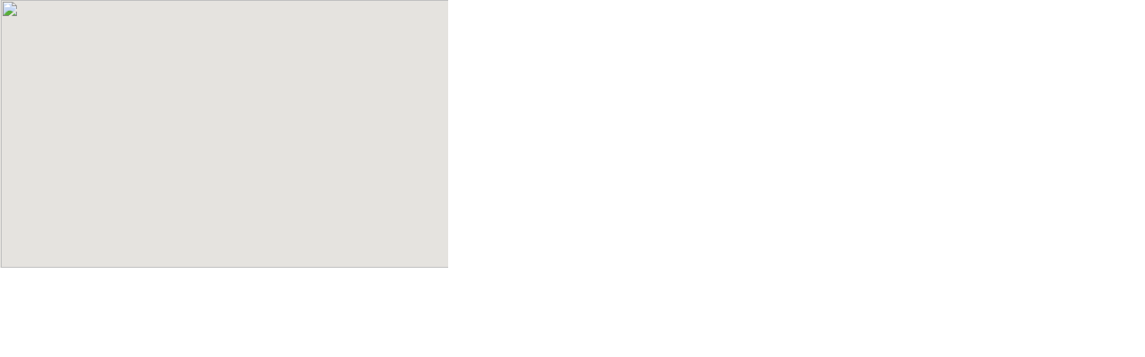

--- FILE ---
content_type: text/html
request_url: https://www.harzlandhexe.de/cms/frontend/branchen_google.php?boxbong=501&addressID=411
body_size: 1069
content:
<!DOCTYPE html PUBLIC "-//W3C//DTD HTML 4.01 Transitional//EN">
	<head>
		<meta http-equiv="content-type" content="text/html; charset=UTF-8">
		<meta name="charset" content="utf-8">
		<title>myMaps</title>
		<link rel="stylesheet" href="/cms/myai_102.css" type="text/css" media="screen" />
		<meta name="viewport" content="initial-scale=1.0, user-scalable=no"/>
		<script type="text/javascript" src="https://maps.google.com/maps/api/js?key=AIzaSyCnmVA--OOxVnLcUdkOh6i3YFafaR4hjT4"></script>
		<script type="text/javascript">

var geocoder;
var map;

function initialize(){
    geocoder = new google.maps.Geocoder();
	var latlng = new google.maps.LatLng(-34.397, 150.644);
	
	var myOptions = {
      zoom: 11,
      center: latlng,
      mapTypeId: google.maps.MapTypeId.ROADMAP
    };
	
	map = new google.maps.Map(document.getElementById("map_canvas"), myOptions);
	var blueIcon = "/cms/images/pointerblue.png";
	var yellowIcon = "/cms/images/pointeryellow.png";
  codeAddress();
}


// punkte die auf der karte angezeigt werden festlegen
    var spot = ", Hohegeiß 38700, Germany";
	geocoder.geocode( { 'address': spot}, function(results, status) {
        if (status == google.maps.GeocoderStatus.OK) {
          map.setCenter(results[0].geometry.location);
          var marker = new google.maps.Marker({
              map: map, 
              position: results[0].geometry.location
          });
        } else {
          alert("Geocode was not successful for the following reason: " + status);
        }
      });
	var spot_anz = "<br>38700 Hohegeiß, Germany";

	map.addControl(new GLargeMapControl());
	map.addControl(new GMapTypeControl());
	map.addControl(new GOverviewMapControl());
		
	var spot = "Klippenstraße 3, Hohegeiß 38700";
	var spot_anz = "Klippenstraße 3<br>38700 Hohegeiß";
  	
  	geocoder.getLatLng( spot, function(point)
		{
		var marker178 = new GMarker(point, {
		//	"clickable": true,
			"icon": yellowIcon
		});
		map.addOverlay(marker178);
	});

		
	var spot = "Kirchstrasse 15, Hohegeiß ";
	var spot_anz = "Kirchstr. 15<br> Hohegeiß";
  	
  	geocoder.getLatLng( spot, function(point)
		{
		var marker216 = new GMarker(point, {
		//	"clickable": true,
			"icon": yellowIcon
		});
		map.addOverlay(marker216);
	});

		
	var spot = "Bärenbachweg 10, Hohegeiß 38700";
	var spot_anz = "Bärenbachweg 10<br>38700 Hohegeiß";
  	
  	geocoder.getLatLng( spot, function(point)
		{
		var marker302 = new GMarker(point, {
		//	"clickable": true,
			"icon": yellowIcon
		});
		map.addOverlay(marker302);
	});

		
	var spot = ", Hohegeiß 38700";
	var spot_anz = "<br>38700 Hohegeiß";
  	
  	geocoder.getLatLng( spot, function(point)
		{
		var marker411 = new GMarker(point, {
		//	"clickable": true,
			"icon": yellowIcon
		});
		map.addOverlay(marker411);
	});

		
	var spot = "Bärenbachweg 12, Hohegeiß 38700";
	var spot_anz = "Bärenbachweg 12<br>38700 Hohegeiß";
  	
  	geocoder.getLatLng( spot, function(point)
		{
		var marker1508 = new GMarker(point, {
		//	"clickable": true,
			"icon": yellowIcon
		});
		map.addOverlay(marker1508);
	});

		
	var spot = ", Hohegeiß 38700";
	var spot_anz = "<br>38700 Hohegeiß";
  	
  	geocoder.getLatLng( spot, function(point)
		{
		var marker1509 = new GMarker(point, {
		//	"clickable": true,
			"icon": yellowIcon
		});
		map.addOverlay(marker1509);
	});

		
	var spot = "Hohegeiß, Hohegeiß 38700";
	var spot_anz = "Hohegeiß<br>38700 Hohegeiß";
  	
  	geocoder.getLatLng( spot, function(point)
		{
		var marker1797 = new GMarker(point, {
		//	"clickable": true,
			"icon": yellowIcon
		});
		map.addOverlay(marker1797);
	});


				</script>
	</head>
	<body onload="initialize()" style="margin: 0px">

		<div class="map_div">
			<div id="map_canvas" style="width: 501px; height: 300px">
			</div>
		</div>
	</body>
</html>


--- FILE ---
content_type: text/html
request_url: https://www.harzlandhexe.de/cms/myai_102.css
body_size: 11954
content:
@import "/cms/GeneratedItems/animateonscroll/aos.css";@import "/cms/GeneratedItems/social/css/socializer.css";.container>.row,.container>div>.row{padding-top:10px;padding-bottom:10px}.row img{margin:1.4em 0 1em}html{font-size:100%}body{margin:0;font-family:"Open Sans",sans-serif;font-size:100%;line-height:2;font-weight:300;width:100vw;height:100vh;overflow-y:scroll;overflow-x:hidden;-webkit-overflow-scrolling:touch}h1{font-size:2.36em;margin:.4em 0;line-height:1.15}h2{font-size:2em;margin:.6em 0;line-height:1.15}# h3{font-size:1.73em;margin:.7em 0;line-height:1.15}h4{font-size:1.6em;margin:.8em 0;line-height:1.15}h5{font-size:1.48em;margin:.8em 0;line-height:1.15}h6{font-size:1.3em;margin:.8em 0;line-height:1.15}p{margin:1em 0}.display{margin-bottom:.5em}.display h1{font-weight:800;font-size:3em;line-height:1.4;text-transform:uppercase}.display p{font-size:1.3em;font-style:italic}@media all and (max-width:1024px){h1{font-size:2em}h2{font-size:1.73em}# h3{font-size:1.6em}h4{font-size:1.48em}h5{font-size:1.3em;font-weight:700}h6{font-size:1em;font-weight:700}.display h1{font-size:2.2em}.display p{font-size:1.1em}}a{color:#009E91}a:hover{text-decoration:none}hr{border:none;border-top:rgba(0,0,0,.18) 1px solid;margin:2em 0!important}img{max-width:100%}figure{margin:0}ol,ul{line-height:inherit;font-weight:inherit}@keyframes fa-blink{0%{opacity:1}25%{opacity:.25}50%{opacity:.5}75%{opacity:.75}100%{opacity:0}}.fa-blink{-webkit-animation:fa-blink 1.75s linear infinite;-moz-animation:fa-blink 1.75s linear infinite;-ms-animation:fa-blink 1.75s linear infinite;-o-animation:fa-blink 1.75s linear infinite;animation:fa-blink 1.75s linear infinite}.container{margin:0 auto;max-width:980px;width:90%}@media (min-width:40rem){.column{float:left;padding-left:1rem;padding-right:1rem;-moz-box-sizing:border-box;-webkit-box-sizing:border-box;box-sizing:border-box}.column.full{width:100%}.column.two-third{width:66.7%}.column.two-fourth{width:75%}.column.two-fifth{width:80%}.column.two-sixth{width:83.3%}.column.half{width:50%}.column.third{width:33.3%}.column.fourth{width:25%}.column.fifth{width:20%}.column.sixth{width:16.6%}.column.flow-opposite{float:right}}.clearfix:before,.clearfix:after{content:" ";display:table}.clearfix:after{clear:both}.clearfix{*zoom:1}.center{text-align:center!important}.right{text-align:right}.left{text-align:left}.padding-20{padding:20px}.padding-25{padding:25px}.padding-30{padding:30px}.padding-35{padding:35px}.padding-40{padding:40px}@media all and (max-width:540px){# .center{text-align:initial}.right{text-align:initial}.left{text-align:initial}.padding-20{padding:0}.padding-25{padding:0}.padding-30{padding:0}.padding-35{padding:0}.padding-40{padding:0}}.margin-0{margin:0!important}.margin-20{margin:20px!important}.margin-25{margin:25px!important}.margin-30{margin:30px!important}.margin-35{margin:35px!important}.margin-40{margin:40px!important}.is-card{display:table;background-color:#fff}.is-card>*{display:table}.is-card-circle{width:280px;height:280px;border-radius:500px;padding:70px;margin:0 auto}@media all and (max-width:540px){.is-card-circle{zoom:.7;-moz-transform:scale(.7)}}.is-card-content-centered{display:table-cell;vertical-align:middle;text-align:center}.max-390{max-width:390px;margin:0 auto}.shadow-1{-webkit-box-shadow:0 1px 3px rgba(0,0,0,.12),0 1px 2px rgba(0,0,0,.24);-moz-box-shadow:0 1px 3px rgba(0,0,0,.12),0 1px 2px rgba(0,0,0,.24);box-shadow:0 1px 3px rgba(0,0,0,.12),0 1px 2px rgba(0,0,0,.24)}.shadow-2{-webkit-box-shadow:0 30px 50px rgba(0,0,0,.15);-moz-box-shadow:0 30px 50px rgba(0,0,0,.15);box-shadow:0 30px 50px rgba(0,0,0,.15)}.shadow-3{-webkit-box-shadow:0 0 100px rgba(0,0,0,.2);-moz-box-shadow:0 0 100px rgba(0,0,0,.2);box-shadow:0 0 100px rgba(0,0,0,.2)}img.circle{border-radius:500px;margin-top:0}img.bordered{border:#ccc 1px solid}.embed-responsive{position:relative;display:block;height:0;padding:0;overflow:hidden;margin-top:1.4em;margin-bottom:1em}.embed-responsive.embed-responsive-16by9{padding-bottom:56.25%}.embed-responsive.embed-responsive-4by3{padding-bottom:75%}.embed-responsive iframe{position:absolute;top:0;bottom:0;left:0;width:100%;height:100%;border:0}.list{position:relative;margin:1.5em 0}.list>i{position:absolute;left:-3px;top:7px;font-size:1.7em;line-height:1}.list>h2,.list>h3{margin:0 0 0 50px}.list>p{margin:5px 0 0 50px}.quote{position:relative;margin:1.5em 0}.quote>i{position:absolute;top:-10px;left:-7px;font-size:2em}.quote>small{margin-left:50px;opacity:.7;font-size:1em}.quote>p{margin-left:50px!important;font-size:1.5em}@media all and (max-width:540px){.quote>i{left:-15px;font-size:1.5em}.quote>small{margin-left:20px;font-size:1em}.quote>p{margin-left:20px;font-size:1.2em}}.is-social{line-height:1;margin-bottom:1.5em}.is-social a>i{text-decoration:none;color:#333;font-size:1.2em;margin:0 15px 0 0;-webkit-transition:all 0.1s ease-in-out;transition:all 0.1s ease-in-out}.is-social a:hover>i{color:#08c9b9}.is-light-text .is-social a>i{color:#fff}.is-light-text .is-social a:hover>i{color:#fff}.is-dark-text .is-social a>i{color:#000}.is-dark-text .is-social a:hover>i{color:#000}.social{line-height:1;margin-bottom:1.5em}.social a>i{text-decoration:none;color:#333;font-size:1.2em;margin:0 15px 0 0;-webkit-transition:all 0.1s ease-in-out;transition:all 0.1s ease-in-out}.social a:hover>i{color:#08c9b9}.is-light-text .social a>i{color:#fff}.is-light-text .social a:hover>i{color:#fff}.is-rounded-button-big{display:inline-block}.is-rounded-button-big a{display:table;float:left;text-align:center;margin:0 20px;border-radius:500px;width:110px;height:110px;background-color:#aaa}.is-rounded-button-big a i{display:table-cell;width:100%;height:100%;vertical-align:middle;color:#fff;font-size:40px}.is-rounded-button-big a:first-child{margin:0 20px 0 0}.is-rounded-button-big a:last-child{margin:0 0 0 20px}.is-rounded-button-medium{display:inline-block}.is-rounded-button-medium a{display:table;float:left;text-align:center;margin:0 20px;border-radius:500px;width:70px;height:70px;background-color:#aaa}.is-rounded-button-medium a i{display:table-cell;width:100%;height:100%;vertical-align:middle;color:#fff;font-size:30px}.is-boxed-button-big{display:inline-block}.is-boxed-button-big a{display:table;float:left;text-align:center;margin:0 30px 0 0;width:110px;height:110px;background-color:#aaa}.is-boxed-button-big a i{display:table-cell;width:100%;height:100%;vertical-align:middle;color:#fff;font-size:40px}.is-boxed-button-big2{display:inline-block}.is-boxed-button-big2 a{display:table;float:left;text-align:center;margin:0 30px 0 0;width:150px;height:70px;background-color:#aaa}.is-boxed-button-big2 a i{display:table-cell;width:100%;height:100%;vertical-align:middle;color:#fff;font-size:35px}.is-boxed-button-medium{display:inline-block}.is-boxed-button-medium a{display:table;float:left;text-align:center;margin:0 30px 0 0;width:70px;height:70px;background-color:#aaa}.is-boxed-button-medium a i{display:table-cell;width:100%;height:100%;vertical-align:middle;color:#fff;font-size:30px}.is-boxed-button-medium2{display:inline-block}.is-boxed-button-medium2 a{display:table;float:left;text-align:center;margin:0 30px 0 0;width:100px;height:50px;background-color:#aaa}.is-boxed-button-medium2 a i{display:table-cell;width:100%;height:100%;vertical-align:middle;color:#fff;font-size:25px}.is-boxed-button-small{display:inline-block}.is-boxed-button-small a{display:table;float:left;text-align:center;margin:0 20px 0 0;width:50px;height:50px;background-color:#aaa}.is-boxed-button-small a i{display:table-cell;width:100%;height:100%;vertical-align:middle;color:#fff;font-size:20px}.size-12{font-size:12px}.size-14{font-size:14px}.size-16{font-size:16px}.size-18{font-size:18px}.size-21{font-size:21px}.size-24{font-size:24px}.size-32{font-size:32px}.size-48{font-size:48px}.size-64{font-size:64px}.size-80{font-size:80px}.size-96{font-size:96px}@media all and (max-width:1024px){.size-12{font-size:12px}.size-14{font-size:14px}.size-16{font-size:16px}.size-18{font-size:18px}.size-21{font-size:21px}.size-24{font-size:24px}.size-32{font-size:28px}.size-48{font-size:32px}.size-64{font-size:36px}.size-80{font-size:40px}.size-96{font-size:44px}}.is-light-text *{color:#fff}.is-dark-text *{color:#000}.is-title1-96{margin-top:20px;margin-bottom:20px}.is-title1-80{margin-top:15px;margin-bottom:15px}.is-title1-64{margin-top:15px;margin-bottom:15px}.is-title1-48{margin-top:15px;margin-bottom:15px}.is-title1-32{margin-top:15px;margin-bottom:15px}.is-title2-96{margin-top:25px;margin-bottom:20px}.is-title2-80{margin-top:20px;margin-bottom:15px}.is-title2-64{margin-top:20px;margin-bottom:15px}.is-title2-48{margin-top:15px;margin-bottom:15px}.is-title2-32{margin-top:10px;margin-bottom:15px}.is-title3-96{margin-top:30px;margin-bottom:35px;padding:20px 0;border-top:#000 2px solid;border-bottom:#000 2px solid}.is-title3-80{margin-top:25px;margin-bottom:33px;padding:20px 0;border-top:#000 2px solid;border-bottom:#000 2px solid}.is-title3-64{margin-top:20px;margin-bottom:30px;padding:18px 0;border-top:#000 2px solid;border-bottom:#000 2px solid}.is-title3-48{margin-top:20px;margin-bottom:25px;padding:18px 0;border-top:#000 2px solid;border-bottom:#000 2px solid}.is-title3-32{margin-top:20px;margin-bottom:20px;padding:15px 0;border-top:#000 2px solid;border-bottom:#000 2px solid}.is-light-text .is-title3-96{border-top:#fff 2px solid;border-bottom:#fff 2px solid}.is-light-text .is-title3-80{border-top:#fff 2px solid;border-bottom:#fff 2px solid}.is-light-text .is-title3-64{border-top:#fff 2px solid;border-bottom:#fff 2px solid}.is-light-text .is-title3-48{border-top:#fff 2px solid;border-bottom:#fff 2px solid}.is-light-text .is-title3-32{border-top:#fff 2px solid;border-bottom:#fff 2px solid}.is-dark-text .is-title3-96{border-top:#000 2px solid;border-bottom:#000 2px solid}.is-dark-text .is-title3-80{border-top:#000 2px solid;border-bottom:#000 2px solid}.is-dark-text .is-title3-64{border-top:#000 2px solid;border-bottom:#000 2px solid}.is-dark-text .is-title3-48{border-top:#000 2px solid;border-bottom:#000 2px solid}.is-dark-text .is-title3-32{border-top:#000 2px solid;border-bottom:#000 2px solid}.is-title4-96{margin-top:30px;margin-bottom:35px;padding:20px 30px;border:#000 2px solid}.is-title4-80{margin-top:25px;margin-bottom:33px;padding:20px 30px;border:#000 2px solid}.is-title4-64{margin-top:20px;margin-bottom:30px;padding:18px 28px;border:#000 2px solid}.is-title4-48{margin-top:20px;margin-bottom:25px;padding:18px 25px;border:#000 2px solid}.is-title4-32{margin-top:20px;margin-bottom:20px;padding:15px 20px;border:#000 2px solid}.is-light-text .is-title4-96{border:#fff 2px solid}.is-light-text .is-title4-80{border:#fff 2px solid}.is-light-text .is-title4-64{border:#fff 2px solid}.is-light-text .is-title4-48{border:#fff 2px solid}.is-light-text .is-title4-32{border:#fff 2px solid}.is-dark-text .is-title4-96{border:#000 2px solid}.is-dark-text .is-title4-80{border:#000 2px solid}.is-dark-text .is-title4-64{border:#000 2px solid}.is-dark-text .is-title4-48{border:#000 2px solid}.is-dark-text .is-title4-32{border:#000 2px solid}.is-title5-96{margin-top:10px;margin-bottom:35px;padding-bottom:25px;border-bottom:#000 2px solid}.is-title5-80{margin-top:10px;margin-bottom:33px;padding-bottom:25px;border-bottom:#000 2px solid}.is-title5-64{margin-top:10px;margin-bottom:30px;padding-bottom:20px;border-bottom:#000 2px solid}.is-title5-48{margin-top:10px;margin-bottom:25px;padding-bottom:20px;border-bottom:#000 2px solid}.is-title5-32{margin-top:10px;margin-bottom:20px;padding-bottom:20px;border-bottom:#000 2px solid}.is-light-text .is-title5-96{border-bottom:#fff 2px solid}.is-light-text .is-title5-80{border-bottom:#fff 2px solid}.is-light-text .is-title5-64{border-bottom:#fff 2px solid}.is-light-text .is-title5-48{border-bottom:#fff 2px solid}.is-light-text .is-title5-32{border-bottom:#fff 2px solid}.is-dark-text .is-title5-96{border-bottom:#000 2px solid}.is-dark-text .is-title5-80{border-bottom:#000 2px solid}.is-dark-text .is-title5-64{border-bottom:#000 2px solid}.is-dark-text .is-title5-48{border-bottom:#000 2px solid}.is-dark-text .is-title5-32{border-bottom:#000 2px solid}.is-title-lite{letter-spacing:3px;word-spacing:5px}.is-title-lite.is-title3-96,.is-title-lite.is-title4-96,.is-title-lite.is-title5-96{letter-spacing:4px;word-spacing:8px}.is-title-lite.is-title3-80,.is-title-lite.is-title4-80,.is-title-lite.is-title5-80{letter-spacing:4px;word-spacing:8px}.is-title-lite.is-title3-64,.is-title-lite.is-title4-64,.is-title-lite.is-title5-64{letter-spacing:4px;word-spacing:8px}.is-title-lite.is-title3-48,.is-title-lite.is-title4-48,.is-title-lite.is-title5-48{letter-spacing:4px;word-spacing:8px}.is-title-lite.is-title3-32,.is-title-lite.is-title4-32,.is-title-lite.is-title5-32{letter-spacing:3px;word-spacing:5px}.is-title-bold{font-weight:800}.is-title-bold.is-title3-96,.is-title-bold.is-title4-96,.is-title-bold.is-title5-96{border-width:4px}.is-title-bold.is-title3-80,.is-title-bold.is-title4-80,.is-title-bold.is-title5-80{border-width:4px}.is-title-bold.is-title3-64,.is-title-bold.is-title4-64,.is-title-bold.is-title5-64{border-width:3px}.is-title-bold.is-title3-48,.is-title-bold.is-title4-48,.is-title-bold.is-title5-48{border-width:3px}.is-title-bold.is-title3-32,.is-title-bold.is-title4-32,.is-title-bold.is-title5-32{border-width:2px}.is-info1{margin-top:10px;margin-bottom:0;font-style:italic}.is-info1.size-21{margin-top:12px}.is-info1.size-24{margin-top:15px}.is-info2{margin-top:10px;margin-bottom:0}.is-info2.size-21{margin-top:12px}.is-info2.size-24{margin-top:15px}.is-btn{padding:10px 50px;font-size:1em;line-height:2em;border-radius:0;letter-spacing:3px;display:inline-block;margin-bottom:0;font-weight:400;text-align:center;text-decoration:none;vertical-align:middle;cursor:pointer;background-image:none;border:1px solid transparent;white-space:nowrap;-webkit-transition:all 0.16s ease;transition:all 0.16s ease}.is-btn-ghost1{color:#000;border:2px solid #111}.is-btn-ghost1:hover,.is-btn-ghost1:active,.is-btn-ghost1:focus{color:#fff;background-color:#111;border:2px solid #111}.is-light-text .is-btn-ghost1,.is-dark-text .is-light-text .is-btn-ghost1{color:#fff;border:2px solid #fff}.is-light-text .is-btn-ghost1:hover,.is-light-text .is-btn-ghost1:active,.is-light-text .is-btn-ghost1:focus,.is-dark-text .is-light-text .is-btn-ghost1:hover,.is-dark-text .is-light-text .is-btn-ghost1:active,.is-dark-text .is-light-text .is-btn-ghost1:focus{color:#000;background-color:#fff;border:2px solid #fff}.is-dark-text .is-btn-ghost1,.is-light-text .is-dark-text .is-btn-ghost1{color:#000;border:2px solid #111}.is-dark-text .is-btn-ghost1:hover,.is-dark-text .is-btn-ghost1:active,.is-dark-text .is-btn-ghost1:focus,.is-light-text .is-dark-text .is-btn-ghost1:hover,.is-light-text .is-dark-text .is-btn-ghost1:active,.is-light-text .is-dark-text .is-btn-ghost1:focus{color:#fff;background-color:#111;border:2px solid #111}.is-btn-ghost2{color:#000;border:2px solid #d7d7d7;background-color:#d7d7d7}.is-btn-ghost2:hover,.is-btn-ghost2:active,.is-btn-ghost2:focus{color:#000;background-color:#cdcdcd;border:2px solid #cdcdcd}.is-light-text .is-btn-ghost2,.is-dark-text .is-light-text .is-btn-ghost2{color:#000;border:2px solid #f9f9f9;background-color:#f9f9f9}.is-light-text .is-btn-ghost2:hover,.is-light-text .is-btn-ghost2:active,.is-light-text .is-btn-ghost2:focus,.is-dark-text .is-light-text .is-btn-ghost2:hover,.is-dark-text .is-light-text .is-btn-ghost2:active,.is-dark-text .is-light-text .is-btn-ghost2:focus{color:#000;background-color:#fff;border:2px solid #fff}.is-dark-text .is-btn-ghost2,.is-light-text .is-dark-text .is-btn-ghost2{color:#000;border:2px solid #d7d7d7;background-color:#d7d7d7}.is-dark-text .is-btn-ghost2:hover,.is-dark-text .is-btn-ghost2:active,.is-dark-text .is-btn-ghost2:focus,.is-light-text .is-dark-text .is-btn-ghost2:hover,.is-light-text .is-dark-text .is-btn-ghost2:active,.is-light-text .is-dark-text .is-btn-ghost2:focus{color:#000;background-color:#cdcdcd;border:2px solid #cdcdcd}.is-btn-small{padding:5px 25px;font-size:.85em}.is-upper{text-transform:uppercase}.is-rounded-30{border-radius:30px}.btn{padding:7px 25px;font-size:1em;line-height:2em;border-radius:5px;letter-spacing:1px;display:inline-block;margin-bottom:0;font-weight:400;text-align:center;text-decoration:none;vertical-align:middle;cursor:pointer;background-image:none;border:1px solid transparent;white-space:nowrap;-webkit-transition:all 0.16s ease;transition:all 0.16s ease}.btn.btn-primary{color:#fff;background-color:#08c9b9}.btn.btn-primary:hover{color:#fff;background-color:#07b0a2;border-color:#07b0a2}.btn.btn-default{color:#333;background-color:#d3d3d3}.btn.btn-default:hover{color:#111;background-color:#ccc;border-color:#ccc}figure.hdr{position:relative;width:100%;overflow:hidden;background-color:#000}figure.hdr img{position:relative;display:block;width:100%;opacity:.8;-webkit-transition:opacity 0.35s,-webkit-transform 0.35s;transition:opacity 0.35s,transform 0.35s;-webkit-transform:scale(1.2);transform:scale(1.2)}figure.hdr:hover img{opacity:.5;-webkit-transform:scale(1);transform:scale(1)}figure.hdr figcaption{position:absolute;top:auto;bottom:0;left:0;width:100%;height:60%;padding:0 2.5em;color:#fff;font-size:1.55em;text-align:center;box-sizing:border-box;z-index:1}figure.hdr h2{font-weight:300;text-transform:uppercase}figure.hdr h2 span{font-weight:800}figure.hdr p{letter-spacing:1px;font-size:68.5%;text-transform:uppercase}figure.hdr h2,figure.hdr p{margin:0;z-index:10000}figure.hdr div{height:100%;z-index:0}figure.hdr div::before,figure.hdr div::after{position:absolute;content:''}figure.one div::before{top:50px;right:30px;bottom:50px;left:30px;border-top:1px solid #fff;border-bottom:1px solid #fff}figure.one div::after{top:30px;right:50px;bottom:30px;left:50px;border-right:1px solid #fff;border-left:1px solid #fff}figure.two div::before{top:30px;right:30px;bottom:30px;left:30px;border-top:1px solid #fff;border-bottom:1px solid #fff}figure.two div::after{top:30px;right:30px;bottom:30px;left:30px;border-right:1px solid #fff;border-left:1px solid #fff}figure.three figcaption{height:70%}figure.three p{margin:1em 0 0;padding:2em;border:1px solid #fff}figure.four figcaption{height:60%;text-align:left}figure.four p{position:absolute;right:50px;bottom:50px;left:50px;padding:2em;border:7px solid #fff}figure.five figcaption{height:100%;text-align:right}figure.five h2{position:absolute;left:50px;right:50px;top:10%;border-bottom:5px solid #fff}figure.five p{position:absolute;right:50px;bottom:10%}figure.six figcaption{height:70%}figure.six h2{padding-bottom:3%;border-bottom:1px solid #fff}figure.six p{padding-top:6%}figure.seven figcaption{height:90%;text-align:left}figure.seven h2{border-bottom:3px solid #fff}figure.seven p{padding-top:1em}figure.eight figcaption{height:100%;text-align:right}figure.eight h2{position:absolute;left:50%;right:50px;bottom:10%}figure.eight p{position:absolute;left:50px;right:50%;top:10%;padding-right:.5em;border-right:1px solid #fff}@font-face{font-family:'Helvetica Neue',Helvetica,Arial,SwissSans;font-style:normal;font-weight:400;font-display:swap}# AnimateScroll aos #bg-body{background:none repeat scroll 0 0 #D2D2D0;height:200%;left:-50%;position:fixed;top:-50%;width:200%}#bg-body img{bottom:0;left:0;margin:auto;min-height:50%;min-width:50%;position:absolute;right:0;top:0}#wrapper{position:relative;width:980px;height:600px;margin:0 auto}#info{position:absolute;width:400px;height:auto;bottom:0;right:0;background:#ccc;border-radius:20px;padding:15px;box-shadow:10px 10px 20px #333}#info h1{margin:10px 0;color:#5d5d5d;font-size:22px}#info p{margin:0 0 7px 0;color:#5d5d5d;font-size:15px}a{;-o-transition:color 0.1s linear,background 0.1s linear;-ms-transition:color 0.1s linear,background 0.1s linear;-moz-transition:color 0.1s linear,background 0.1s linear;-webkit-transition:color 0.1s linear,background 0.1s linear;transition:color 0.1s linear,background 0.1s linear}#MeineMaske{height:100%;width:100%;background:#000;opacity:.8;z-index:15;position:absolute;top:0;left:0;display:none}#fsTextbody a.shopkaufbutton{background:#ccc;color:#202020;padding:5px 10px;border-radius:5px;-moz-border-radius:5px;-webkit-border-radius:5px;-webkit-appearance:none;-o-transition:color 0.1s linear,background 0.1s linear;-ms-transition:color 0.1s linear,background 0.1s linear;-moz-transition:color 0.1s linear,background 0.1s linear;-webkit-transition:color 0.1s linear,background 0.1s linear;transition:color 0.1s linear,background 0.1s linear}#fsTextbody a.shopkaufbutton:hover{background:#D56800;color:#fff;text-decoration:none;-webkit-appearance:none}#navi_mobile,.nicole{display:none}#adresslabel{margin-left:5%;margin-top:5%;background:rgba(0,0,0,.05);padding:20px;border:1px solid rgba(0,0,0,.07)}.histsep{vertical-align:middle;width:20px;height:20px;opacity:.5}#designnavigation{background:url(/999012/images/navigation.jpg)}#designkopfzeile{background:url(/999012/images/kopfzeile.jpg)}.kopfzeileHauptbereich{position:absolute;z-index:10;top:0;left:0}#ganzetabelle,#ganzetabelle_off{position:inherit}#ganzetabelle{;width:990px;z-index:1}#ganzetabelle_off{;width:990px;z-index:1}#haupttabelle{width:817px;border:0 solid #000;z-index:10;max-width:100%;margin-left:172px;float:right}#infoboxspalte{float:left;margin-left:15px;vertical-align:top;width:200px;padding-right:px;min-height:15px}img{border:0;max-width:100%;box-sizing:border-box}.nav,.nav1high,.nav2,.nav2high,.nav3,.nav3high,.nav4,.nav4high,.nav5,.nav5high,.nav6,.nav6high,.nav7,.nav7high{text-decoration:none}h1,h2,h3{padding:0;margin:0;font-weight:400}#zwischen{height:15px;width:15px}body{margin:0;position:relative}#navigation_alle{display:none}#HeaderNavi ul{margin:0;list-style:none;line-height:1}#HeaderNavi ul li{display:inline}#inhalt{;-webkit-box-sizing:border-box;-moz-box-sizing:border-box;box-sizing:border-box}#inhalt img{max-width:100%}#inhalt h2{margin:0 0 .83em}#inhalt h3{margin:1em 0}#inhalt p{display:block;margin:1em 0}#inhalt div.txt3spalten,#footer_page .txt3spalten{column-count:3;column-gap:50px}#inhalt div.txt2spalten,#kommentar.txt2spalten,#footer_page .txt2spalten{column-count:2;column-gap:50px}.floatleftmarginright{float:left;margin-right:30px}.floatrightmarginleft{float:right;margin-left:30px}.margintop{margin-top:15px}#formular{max-width:100%;box-sizing:border-box}#formular input,#formular select{margin-bottom:7px}input::-moz-placeholder{color:#a0a0a0}#bild{background:url(/cms/images/trans.gif) 50% 50% no-repeat}#bild img{max-height:100%}.sliderHersteller{max-width:75px}#produkt{border:1px solid #000;background-color:#eee;margin:10px;padding:4px}.artikelhighlite{border:2px solid #fff}.artikelhighlite:hover{border:2px solid silver}.moviebutton{opacity:1;-o-transition:opacity 0.1s linear;-ms-transition:opacity 0.1s linear;-moz-transition:opacity 0.1s linear;-webkit-transition:opacity 0.1s linear;transition:opacity 0.1s linear}.moviebutton:hover{opacity:1}iframe,object{max-width:100%}#fragestellen{box-sizing:border-box}#NewsportalLinks,#NewsportalMitte,#NewsportalRechts{float:left;width:32%}#NewsportalLinks,#NewsportalMitte{margin-right:2%}#hauptbildarea{-o-transition:height .1s linear;-ms-transition:height .1s linear;-moz-transition:height .1s linear;-webkit-transition:height .1s linear;transition:height .1s linear;max-width:100%}.linkespalte{max-width:100%}.gelb{color:#ffd200}.payIcon{border-radius:2px;color:#fff;background:rgba(0,0,0,.5);padding:3px 7px;margin:1px;line-height:2.5}.payment-methods{padding-left:0;list-style:none;margin-left:-2px;color:#555}.payment-methods>li{display:inline-block;line-height:2;# padding:2px;# vertical-align:top}.payment-methods>li>i{# display:block!important;cursor:default;padding:4px;margin:3px 0;# font-size:26px;# line-height:1;background:0 0;border:1px solid transparent;border-radius:3px;margin-right:2px;line-height:.95}.payment-methods.payment-methods-i>li>i,.payment-methods.payment-methods-inverse>li>i{color:#fff;background:#555;border-color:#555}.payment-methods.payment-methods-o>li>i,.payment-methods.payment-methods-outline>li>i{color:#555;border-color:#555}.clearfix li{padding:10px}.cell{display:table-cell!important;vertical-align:middle}.fonttabelle1 ul li,.fonttabelle2 ul li{margin-bottom:9px}#footer_page{max-width:990px}#footer_section{position:relative}#footerbuttons{text-align:right}#footerbuttons i{color:#fff!important}#footerbuttons a i{margin:0 4px;opacity:.9}#branchennavigo_sort{float:right;text-align:right}#branchennavigo_page{text-align:left}.waiting{background:url(/cms/GeneratedItems/loading.gif) no-repeat 50% 50% #000;height:20px;filter:alpha(opacity=50);-moz-opacity:.5;-khtml-opacity:.5;opacity:.5;padding:10px;margin-bottom:15px;border:1px solid #404040}#gototop{padding:10px 15px;background:rgba(0,0,0,.5);color:#fff;position:fixed;bottom:50%;right:5px;visibility:visible;display:none;height:auto;width:auto;border-radius:35px;z-index:1000}.facebook{background:#3d5ea1 url(/cms/images/fabook_bild_like.png) no-repeat 3px 3px;border:none;border-radius:3px;-moz-border-radius:3px;-webkit-border-radius:3px;padding:2px 5px 2px 20px;color:#fff;font:12px Arial,Helvetica;margin-bottom:5px}.twitter{background:#01abfc url(/cms/images/twitter_bild_like.png) no-repeat 3px 3px;border:none;border-radius:3px;-moz-border-radius:3px;-webkit-border-radius:3px;padding:2px 5px 2px 20px;color:#fff;font:12px Arial,Helvetica;margin-bottom:5px}#fehler,.fehler{text-align:center;color:#fff;background:#b00;border:3px solid #a00;margin-bottom:15px;border-radius:5px;-moz-border-radius:5px;-webkit-border-radius:5px;padding:10px}#fehler a{color:#fff;text-decoration:underline}.groessenauswahl1,.groessenauswahl2,.groessenauswahl3,.groessenauswahl11,.groessenauswahl12,.groessenauswahl13{background:;margin-bottom:2px!important;border:1px solid;border-radius:2px}.groessenabwahl1,.groessenabwahl2,.groessenabwahl3,.groessenabwahl11,.groessenabwahl12,.groessenabwahl13{display:none;background:rgba(255,255,255,.2);margin-bottom:2px!important;border:1px solid;border-radius:2px}#.groessenbild{background:#fff}.groessenbild div{display:table-cell;height:100%;vertical-align:middle}#weitereoptionen1,#weitereoptionenschliessen1,#weitereoptionen2,#weitereoptionenschliessen2,#weitereoptionen3,#weitereoptionenschliessen3,#weitereoptionen11,#weitereoptionenschliessen11,#weitereoptionen12,#weitereoptionenschliessen12,#weitereoptionen13,#weitereoptionenschliessen13{background:#404040;border:1px solid #404040;-moz-border-radius-bottomleft:5px;-webkit-border-bottom-left-radius:5px;-moz-border-radius-bottomright:5px;-webkit-border-bottom-right-radius:5px;margin:0 0 0 20px;float:left;padding:2px 3px}#weitereoptionenschliessen1,#weitereoptionenschliessen2,#weitereoptionenschliessen3,#weitereoptionenschliessen11,#weitereoptionenschliessen12,#weitereoptionenschliessen13{display:none}.logininput{font-size:1.5em;text-align:center;padding:5px;border-radius:5px;-moz-border-radius:5px;-webkit-border-radius:5px}.inhaltrechts .filmembed{position:relative;padding-bottom:56.25%;height:0;overflow:hidden;width:100%;height:auto;margin-bottom:7px}.inhaltrechts .filmembed iframe{position:absolute;top:0;left:0;width:100%;height:100%}form{margin:0}#mengenfeld,.mengenfeld{font-size:16px;padding:3px 7px}#Navigation a{text-decoration:none}#HeaderNavi a{text-decoration:none}#linkparade ul{margin:3px 0;padding-left:0;list-style-position:outside;vertical-align:middle}#linkparade li{padding-left:0em;vertical-align:middle;list-style-type:none}ul.listeblank{margin:3px 0;padding-left:0;list-style:none;list-style-position:inside;vertical-align:middle}ul.facetten{margin:3px 0;padding-left:0;list-style:none;list-style-position:inside;vertical-align:middle}#BannerBox25{background:#a00;color:#fff;padding:10px 20px;width:250px;border:3px solid #ac0000;box-shadow:0 3px 5px rgba(0,0,0,.3);position:absolute;top:-7px;right:0;border-radius:5px;text-align:center}#BannerBox23{position:absolute;z-index:5;top:215px;left:380px;width:600px;height:auto;visibility:visible;text-align:right}#BannerBox26{text-align:left}#BannerBox22{position:absolute;z-index:5;top:200px;left:0;width:468px;height:auto;visibility:visible}#BannerBox17{position:absolute;z-index:5;top:20px;left:0;width:350px;height:auto;visibility:visible}#shopsuchbutton{;-webkit-appearance:none;padding:20px;text-align:center}#shopsuchbutton a{text-decoration:none;text-wrapping:no-wrap;background:rgba(0,0,0,.35);padding:3px 7px;line-height:2;border-radius:3px;color:#fff}#shopsuchbutton a:hover{background:rgba(0,0,0,.65);color:#fff}a.button,.button{white-space:nowrap;cursor:pointer;-webkit-appearance:none;;-o-transition:color 0.1s linear,background 0.1s linear;-ms-transition:color 0.1s linear,background 0.1s linear;-moz-transition:color 0.1s linear,background 0.1s linear;-webkit-transition:color 0.1s linear,background 0.1s linear;transition:color 0.1s linear,background 0.1s linear}#history button,#history .bildunter,#history .button{line-height:2em!important}a.button:hover,.button:hover{cursor:pointer;-webkit-appearance:none}a.buttonWarenkorb,.buttonWarenkorb{white-space:nowrap;cursor:pointer;-webkit-appearance:none;;-o-transition:color 0.1s linear,background 0.1s linear;-ms-transition:color 0.1s linear,background 0.1s linear;-moz-transition:color 0.1s linear,background 0.1s linear;-webkit-transition:color 0.1s linear,background 0.1s linear;transition:color 0.1s linear,background 0.1s linear}a.buttonWarenkorb:hover,.buttonWarenkorb:hover{cursor:pointer;-webkit-appearance:none}a.buttonAktion,.buttonAktion,a.buttonaktion,.buttonaktion{cursor:pointer;-webkit-appearance:none;;-o-transition:color 0.1s linear,background 0.1s linear;-ms-transition:color 0.1s linear,background 0.1s linear;-moz-transition:color 0.1s linear,background 0.1s linear;-webkit-transition:color 0.1s linear,background 0.1s linear;transition:color 0.1s linear,background 0.1s linear}a.buttonAktion:hover,.buttonAktion:hover,a.buttonaktion:hover,.buttonaktion:hover{-webkit-appearance:none}input.button,input.button:hover,input.buttonAktion,input.buttonAktion:hover,input.buttonaktion,input.buttonaktion:hover{line-height:normal}#mengeundwarenkorbbutton input.buttonAktion{font-size:25px}#mengefeld{margin-bottom:10px}#groessenwelcheauswahl1,#groessenwelcheauswahl2,#groessenwelcheauswahl3{font-weight:700}.groessenwahlbutton{font-family:Arial,Helvetica,sans-serif;font-size:15px;padding:10px 15px;background:-moz-linear-gradient(top,rgba(255,255,255,.3) 0%,rgba(0,0,0,.3));background:-webkit-gradient(linear,left top,left bottom,from(rgba(255,255,255,.3)),to(rgba(0,0,0,.3)));border-radius:3px;-moz-border-radius:3px;-webkit-border-radius:3px;-moz-box-shadow:0 0 3px rgba(0,0,0,.3);-webkit-box-shadow:0 0 3px rgba(0,0,0,.3);-webkit-appearance:none}.groessenpfeile{background:url(/cms/images/pfeilrechts.png) 100% 50% no-repeat}#groesseinfo1,#groesseinfo2,#groesseinfo3{padding:3px 5px;background:#303030;color:#e0e0e0;font-size:9px;text-align:left;display:block}#fsTextbody a.warenkorbbutton{font-family:Arial,Helvetica,sans-serif;font-size:15px;color:#fff;padding:10px 20px;background:-moz-linear-gradient(top,#ff8d01 0%,#ff5100);background:-webkit-gradient(linear,left top,left bottom,from(#ff8d01),to(#ff5100));border-radius:8px;-moz-border-radius:8px;-webkit-border-radius:8px;border:4px solid #fff;-moz-box-shadow:2px 2px 7px rgba(0,0,0,.3),inset 0 0 1px rgba(255,255,255,0);-webkit-box-shadow:2px 2px 7px rgba(0,0,0,.3),inset 0 0 1px rgba(255,255,255,0);text-shadow:0 -1px 0 rgba(155,049,0,1),0 1px 0 rgba(255,255,255,0);-webkit-appearance:none;;-o-transition:color 0.1s linear,background 0.1s linear;-ms-transition:color 0.1s linear,background 0.1s linear;-moz-transition:color 0.1s linear,background 0.1s linear;-webkit-transition:color 0.1s linear,background 0.1s linear;transition:color 0.1s linear,background 0.1s linear}#fsTextbody a.warenkorbbutton:hover{font-family:Arial,Helvetica,sans-serif;font-size:15px;color:#fff;padding:10px 20px;background:-moz-linear-gradient(top,#dd5100 0%,#dd8d01);background:-webkit-gradient(linear,left top,left bottom,from(#dd5100),to(#ffdd01));border-radius:8px;-moz-border-radius:8px;-webkit-border-radius:8px;border:4px solid #fff;-moz-box-shadow:2px 2px 7px rgba(0,0,0,.3),inset 0 0 1px rgba(255,255,255,0);-webkit-box-shadow:2px 2px 7px rgba(0,0,0,.3),inset 0 0 1px rgba(255,255,255,0);text-shadow:0 -1px 0 rgba(155,049,0,1),0 1px 0 rgba(255,255,255,0);-webkit-appearance:none}.verfuegBar{;max-width:100%}.bezahlart{background:rgba(0,0,0,.15);border-radius:5px;-moz-border-radius:5px;-webkit-border-radius:5px;padding:15px;margin-bottom:5px;display:table;width:100%;box-sizing:border-box}.bezInput{display:table-cell;width:20px}.bezImage{display:table-cell;padding:0 20px 0 15px;min-width:90px;width:30%}.bezText{display:table-cell;margin-left:15px}.facette,.facette2{padding:3px 7px;font-size:13px;border-top:1px solid #eee;white-space:nowrap;overflow:hidden}.facette2{background:#7eab0d;color:#fff;border-radius:3px;-webkit-border-radius:3px;-moz-border-radius:3px;border-top-width:0}.facette i,.facette2 i{margin-right:7px}.facettending{padding:2px 5px}.facette:hover{background:rgba(0,0,0,.1);text-decoration:none}.facette a:hover{color:#222;text-decoration:none}.nohover:hover{text-decoration:none}.sliderbackground{position:relative;width:100%;height:15px;background:#fff;background:-moz-linear-gradient(top,#ffffff 0%,#e1e1e1 50%,#b1b1b1 51%,#f6f6f6 100%);background:-webkit-linear-gradient(top,#ffffff 0%,#e1e1e1 50%,#b1b1b1 51%,#f6f6f6 100%);background:linear-gradient(to bottom,#ffffff 0%,#e1e1e1 50%,#b1b1b1 51%,#f6f6f6 100%);filter:progid:DXImageTransform.Microsoft.gradient(startColorstr='#ffffff',endColorstr='#f6f6f6',GradientType=0)}.sliderbackground div{position:absolute;top:0;left:0;width:10px;height:15px;background:url(/cms/GeneratedItems/slider-marker.png)}.affilikats ul li.facette2 a{color:#fff}.affilikats ul{list-style:none;padding:7px}.affilikats ul li.facette,.affilikats ul li.facette2{padding-left:10px;border:none}#facettenseite{display:table;width:100%;box-sizing:border-box}.facettentrenner{width:1px;display:table-cell;padding-right:15px;border-left:1px solid #eee}#facettenbereich{display:table-cell;width:px;margin-right:15px;vertical-align:top;padding:10px;background:#efefef;background:rgba(0,0,0,.05)}#facettenabstand{display:table-cell;width:15px}#facettenaufklappbutton{display:none;text-align:center}#facettenlade{display:block}#hauptbereichmitfacetten{display:table-cell;vertical-align:top;padding-left:15px}#facettenmenuemobil{float:right;display:block}.kategoriecssueber1{clear:both}.kategoriefarbe1{float:right;padding:2px 4px;color:#fff;background:#4ac}.kategoriecssueber2{clear:both}.kategoriefarbe2{float:right;padding:2px 4px;color:#fff;background:#ac2}.kategoriecssueber3{clear:both}.kategoriefarbe3{float:right;padding:2px 4px;color:#fff;background:#0cc}.kategoriecssueber4{clear:both}.kategoriefarbe4{float:right;padding:2px 4px;color:#fff;background:#062}.kategoriecssueber5{clear:both}.kategoriefarbe5{float:right;padding:2px 4px;color:#fff;background:#c6c}.kategoriecssueber6{clear:both}.kategoriefarbe6{float:right;padding:2px 4px;color:#fff;background:gray}.kategoriecssueber7{clear:both}.kategoriefarbe7{float:right;padding:2px 4px;color:#fff;background:#a64}.kategoriecssueber8{clear:both}.kategoriefarbe8{float:right;padding:2px 4px;color:#fff;background:#00a}.hinweis{border:3px solid red;padding:10px;margin:10px;-moz-border-radius:15px;-webkit-border-radius:15px;background:#d00;color:#fff;font:12px Arial,Helvetica,SunSans;width:250px}.shopartikelclaim{line-height:1em!important}#mbOverlay{position:fixed;z-index:9998;top:0;left:0;width:100%;height:100%;background-color:#000;box-shadow:0 0 100px rgba(0,0,0,.7);cursor:pointer}#mbOverlay.mbOverlayFF{background:transparent url(/cms/GeneratedItems/mediabox/80.png) repeat}#mbOverlay.mbOverlayIE{position:absolute}#mbCenter{position:absolute;z-index:9999;left:50%;# overflow:hidden;background:#fff;background:-moz-linear-gradient(top,#b7c2c7 0%,#ffffff);background:-webkit-gradient(linear,left top,left bottom,from(#b7c2c7),to(#ffffff));# border-radius:10px;# -moz-border-radius:10px;# -webkit-border-radius:10px;# border:10px solid #88939c;-moz-box-shadow:0 5px 15px rgba(0,0,0,.4),inset 0 0 55px rgba(0,0,0,.5);-webkit-box-shadow:0 5px 15px rgba(0,0,0,.4),inset 0 0 55px rgba(0,0,0,.5);text-shadow:0 0 0 rgba(0,0,0,.4),0 0 0 rgba(255,255,255,.3)}#mbCenter.mbLoading{background:#b7c2c7 url(/cms/GeneratedItems/loading.gif) no-repeat center;-moz-box-shadow:none;-webkit-box-shadow:none}#mbImage{position:relative;left:0;top:0;font-family:Myriad,Verdana,Arial,Helvetica,sans-serif;line-height:20px;font-size:12px;color:#fff;text-align:left;background-position:center center;background-repeat:no-repeat;# padding:10px}#mbImage a,#mbImage a:link,#mbImage a:visited{color:#ddd}#mbImage a:hover,#mbImage a:active{color:#fff}#mbBottom{min-height:40px;font-family:Myriad,Verdana,Arial,Helvetica,sans-serif;line-height:24px;font-size:12px;color:#999;text-align:left;padding:0 10px 10px}#mbTitle{display:inline;color:#404040;line-height:24px;font-size:12px}#mbNumber{display:none;color:#ddd;line-height:14px;font-size:10px;margin:auto 10px}#mbCaption{display:block;color:#ddd;line-height:14px;font-size:10px}#mbPrevLink,#mbNextLink,#mbCloseLink{display:block;float:right;height:40px;width:40px;box-sizing:border-box;margin:0;outline:none;background:#202020;color:#fff;font-size:16px;text-align:center;padding:5px 10px;border-radius:50%;border:2px solid #fff;box-shadow:1px 1px 3px rgba(0,0,0,.25)}#mbPrevLink:hover,#mbNextLink:hover,#mbCloseLink:hover{background:#fff;color:#202020;text-decoration:none}#mbCloseLink{position:absolute;top:-25px;right:-30px;z-index:100}#mbError{position:relative;font-family:Myriad,Verdana,Arial,Helvetica,sans-serif;line-height:20px;font-size:12px;color:#000;text-align:center;border:10px solid #700;padding:10px 10px 10px;margin:20px;-moz-border-radius:5px;-webkit-border-radius:5px}#mbError a,#mbError a:link,#mbError a:visited,#mbError a:hover,#mbError a:active{color:#700;font-weight:700;text-decoration:underline}#searchresults a{display:block;clear:left;height:80px;text-decoration:none}#searchresults a.close{display:block;position:absolute;right:-2px;top:-2px;padding:0;background:none}#searchresults a img.prod{float:left;margin:5px 10px;height:50px;width:50px;overflow:hidden;border-radius:px;-moz-border-radius:px;-webkit-border-radius:px;-o-transition:height 0.1s linear,width 0.1s linear,border-radius 0.1s linear,transform 0.1s linear,margin 0.1s linear;-ms-transition:height 0.1s linear,width 0.1s linear,border-radius 0.1s linear,transform 0.1s linear,margin 0.1s linear;-moz-transition:height 0.1s linear,width 0.1s linear,border-radius 0.1s linear,transform 0.1s linear,margin 0.1s linear;-webkit-transition:height 0.1s linear,width 0.1s linear,border-radius 0.1s linear,transform 0.1s linear,margin 0.1s linear;transition:height 0.1s linear,width 0.1s linear,border-radius 0.1s linear,transform 0.1s linear,margin 0.1s linear}#searchresults a:hover img.prod{margin:5px 0;height:70px;width:70px;border-radius:px;-moz-border-radius:px;-webkit-border-radius:px;transform:rotate(deg)}#searchresults a img.close{padding:0;background:none;width:20px;height:20px}#searchresults a span.searchintro{display:block;max-height:40px;overflow:hidden}#searchresults .searchheading img{margin-right:10px}#searchresults a span{color:gray}#searchresults a:hover span{color:#f1f1f1}#searchresults a:hover.suggestxbutton{background:none;-webkit-appearance:none}#searchresults span.category{font-size:16px;margin:15px 0 7px;display:block;color:#fff;text-align:center}#searchresults span.seperator{float:right;padding-right:15px;margin-right:5px;background-image:url(999012/images/link.gif);background-repeat:no-repeat;background-position:right}#searchresults span.seperator a{background-color:transparent;display:block;margin:5px;height:auto;color:#fff}#searchresults .searchHersteller{float:right;max-height:30px;border-radius:0}#searchresults img.configSuche{width:30px;border-radius:3px;background:rgba(255,255,255,.1);vertical-align:middle;padding:2px}.hoverover img,.hoverover,.fullsizecontainer #bild{transition:all 0.2s linear}.hoverover:hover img,.fullsizecontainer #bild:hover{transform:scale(1.1)}.hoverover:hover{transform:box-shadow:0 0 25px rgba(0,0,0,.5)}.hoverover .hoverinnen{position:absolute;top:30%;left;0px;max-width:100%;width:100%;visibility:visible;z-index:3}.share-storylist{position:relative;float:left}.share-hover{background:url(/cms/GeneratedItems/storylist-share.png) no-repeat;width:138px;height:106px;position:absolute;top:10px;left:-35px!important;z-index:100;display:none}.share-diggbar-url{position:absolute;top:24px;left:14px;padding:5px;text-decoration:none;background:#fff;width:98px;border:1px solid #c6c6c6;-moz-border-radius:4px;-webkit-border-radius:4px}.share-hover span{font-size:85%;font-weight:400;color:#9ab9d5;display:block;margin-top:-1px}ul.share actions,ul.share-actions li{list-style:none}ul.share-actions li a{text-indent:-999px;width:40px;height:26px;position:absolute;top:63px}.share-actions li.facebook a{left:48px;width:42px}.share-actions li.email a{left:7px}.share-actions li.twitter a{left:91px}#share-dialog{display:none}.share-email a.email-suggestion{background:#edf7e6 url(/img/lightbox-email-apps.png) 460px 7px no-repeat;display:block;margin:-16px -17px 15px;padding:15px 15px 15px 65px;font-size:1.15em;font-weight:700;text-decoration:none;color:#64a715;border-bottom:1px solid #daecb0}.share-email a.email-suggestion:hover{color:#003}.share-email label{float:left!important;display:block;position:absolute;color:#777}.share-email input[type="text"]{padding:5px;-moz-border-radius:3px!important;-webkit-border-radius:3px!important;color:#777;margin:0 0 10px 0;width:490px;margin-left:50px;border:1px solid #ccc;font-size:1.1em}.share-email textarea{width:530px;padding:10px;height:12em;margin:10px 0 5px 0;font-size:100%;background:#fffdea;border:1px solid #dcd069;color:#39340b}.share-test-email .dialog-tray{text-align:left}.tip{color:#fff;width:139px;font-family:Arial,Helvetica}.tip-top{background:url(/cms/GeneratedItems/bubble.png) top left;height:5px;width:139px}.tip-title{padding:2px 8px;font-weight:700;font-size:11px;color:#d5fb01;background:url(/cms/GeneratedItems/bubble_hintergrund.png) repeat-y}.tip-text{font-size:11px;padding:2px 8px 0 8px;background:url(/cms/GeneratedItems/bubble_hintergrund.png) repeat-y}.tip-bottom{background:url(/cms/GeneratedItems/bubble.png) bottom right;width:139px;height:5px}.tool-text img{padding-top:8px}.ratingblock{display:block}.loading{height:15px;background:url(/cms/images/working.gif) 50% 50% no-repeat}.unit-rating{list-style:none;margin:0;padding:0;height:15px;position:relative;background:url(/cms/images/starrating.gif) top left repeat-x}.unit-rating li{text-indent:-90000px;padding:0;margin:0;float:left}.unit-rating li a{outline:none;display:block;width:15px;height:15px;text-decoration:none;text-indent:-9000px;z-index:20;position:absolute;padding:0}.unit-rating li a:hover{background:url(/cms/images/starrating.gif) left center;z-index:2;left:0}.unit-rating a.r1-unit{left:0}.unit-rating a.r1-unit:hover{width:15px}.unit-rating a.r2-unit{left:15px}.unit-rating a.r2-unit:hover{width:30px}.unit-rating a.r3-unit{left:30px}.unit-rating a.r3-unit:hover{width:45px}.unit-rating a.r4-unit{left:45px}.unit-rating a.r4-unit:hover{width:60px}.unit-rating a.r5-unit{left:60px}.unit-rating a.r5-unit:hover{width:75px}.unit-rating a.r6-unit{left:75px}.unit-rating a.r6-unit:hover{width:90px}.unit-rating a.r7-unit{left:90px}.unit-rating a.r7-unit:hover{width:105px}.unit-rating a.r8-unit{left:105px}.unit-rating a.r8-unit:hover{width:120px}.unit-rating a.r9-unit{left:120px}.unit-rating a.r9-unit:hover{width:135px}.unit-rating a.r10-unit{left:135px}.unit-rating a.r10-unit:hover{width:150px}.unit-rating li.current-rating{background:url(/cms/images/starrating.gif) left bottom;position:absolute;height:15px;display:block;text-indent:-9000px;z-index:1}.unit-like{list-style:none;margin:0;padding:0;height:15px;position:relative;background:url(/cms/images/starlike.png) top left repeat-x}.unit-like li{text-indent:-90000px;padding:0;margin:0;float:left}.unit-like li a{outline:none;display:block;width:15px;height:15px;text-decoration:none;text-indent:-9000px;z-index:20;position:absolute;padding:0}.unit-like li a:hover{background:url(/cms/images/starlike.png) left center;z-index:2;left:0}.unit-like a.r1-unit{left:0}.unit-like a.r1-unit:hover{width:15px}.unit-like a.r2-unit{left:15px}.unit-like a.r2-unit:hover{width:30px}.unit-like a.r3-unit{left:30px}.unit-like a.r3-unit:hover{width:45px}.unit-like a.r4-unit{left:45px}.unit-like a.r4-unit:hover{width:60px}.unit-like a.r5-unit{left:60px}.unit-like a.r5-unit:hover{width:75px}.unit-like a.r6-unit{left:75px}.unit-like a.r6-unit:hover{width:90px}.unit-like a.r7-unit{left:90px}.unit-like a.r7-unit:hover{width:105px}.unit-like a.r8-unit{left:105px}.unit-like a.r8-unit:hover{width:120px}.unit-like a.r9-unit{left:120px}.unit-like a.r9-unit:hover{width:135px}.unit-like a.r10-unit{left:135px}.unit-like a.r10-unit:hover{width:150px}.unit-like li.current-rating{background:url(/cms/images/starlike.png) left bottom;position:absolute;height:15px;display:block;text-indent:-9000px;z-index:1}.voted{color:#999}.thanks{color:#36AA3D}badge{position:relative;padding:0 8px;top:-3px;z-index:1;display:inline-block;font-weight:400;text-shadow:0 1px 0 rgba(0,0,0,.3);color:#fff;font-size:12px;line-height:18px;-webkit-font-smoothing:auto;border:1px solid #F88C13;border-top-color:#CF7310;border-bottom-color:#FFA312;background:#FF9A13;background:-webkit-gradient(linear,left top,left bottom,from(#FF8E14),to(#FFA312));background:-moz-linear-gradient(top,#FF8E14,#FFA312);-webkit-border-radius:4px;-moz-border-radius:4px;border-radius:4px;-webkit-box-shadow:inset 0 1px 1px #CF7310;-moz-box-shadow:inset 0 1px 1px #CF7310;box-shadow:inset 0 1px 1px #CF7310}.neueproduktegalerie{position:relative;z-index:1}.neueproduktegalerie a.prev{position:absolute;z-index:5;top:30%;left:0;opacity:.55;-webkit-border-top-right-radius:50%;-webkit-border-bottom-right-radius:50%;-moz-border-radius-topright:50%;-moz-border-radius-bottomright:50%;border-top-right-radius:50%;border-bottom-right-radius:50%}.neueproduktegalerie a.next{position:absolute;z-index:5;top:30%;right:0;opacity:.55;-webkit-border-top-left-radius:50%;-webkit-border-bottom-left-radius:50%;-moz-border-radius-topleft:50%;-moz-border-radius-bottomleft:50%;border-top-left-radius:50%;border-bottom-left-radius:50%}.neueproduktegalerie a.button{padding:20px}.neueproduktegalerie a.next:hover,.neueproduktegalerie a.prev:hover{opacity:1}.navislidetext{position:absolute;top:50px;left:0;width:30%;height:auto;background:rgba(255,255,255,.85);color:#404040;padding:2%;font-size:15px}.navislidetext .txt{color:#000;font-size:1em}.navislidetext .header{color:#222;font-size:1.35em;line-height:1.7em}.containerbox{max-width:99%;margin-bottom:15px}.containervarianten{clear:both;border-top:1px solid rgba(0,0,0,.15);border-bottom:1px solid rgba(0,0,0,.15);padding:5px 0}.empfehlung{padding:20px;background:rgba(126,171,13,.1);width:100%;flex-grow:3;max-width:100%!important}.empfehlung #bild{width:60%!important;height:auto!important;margin-right:10px;display:inline!important;float:left;text-align:left!important}.empfehlung p.bildunter,.empfehlung .produktlisteBottom{clear:none!important}#preisalarm{display:none;position:absolute;visibility:visible;top:0;right:0;padding:10px;box-shadow:1px 1px 5px rgba(0,0,0,.3);background:#eee;color:#404040;font:12px Arial,Helvetica Neue,Helvetica;z-index:20;text-align:center}.versandwagen{opacity:.5;height:14px}.produktlisteBottom{clear:both;text-align:left;border-width:1px 0;border-style:solid;border-color:#e0e0e0;padding:5px 0;margin:5px 0}#inhaltcontainer{display:flex;flex-flow:row wrap;justify-content:space-between;width:100%;-webkit-box-pack:left}.containerbox{max-width:99%;margin-bottom:15px;float:left;z-index:2;position:relative}.containerbox h2.shoplistname{height:40px;overflow:hidden;text-overflow:ellipsis}.sterneundmehr{text-align:left;padding-top:5px;height:20px}.fullsizecontainer{overflow:hidden;margin-bottom:15px;width:100%}.fullsizecontainer::after{content:url(/cms/images/shop-emotionalbild-pfeil.png) 0 50% no-repeat;width:100px;height:23px;display:block}.fullsizecontainer ul,.fullsizecontainer .produktlisteBottom{display:none}.fullsizecontainer .shoplistename{color:#fff;text-shadow:1px 3px 3px rgba(0,0,0,1);font-size:32px;line-height:42px}.fullsizecontainer h2.shoplistname{height:auto!important}.fullsizecontainer a:hover{text-decoration:none}.fullsizecontainer .preistag{display:none}.fullsizecontainer p.bildunter{color:#fff;font-size:16px;text-shadow:1px 1px 3px rgba(0,0,0,1)}.fullsizecontainer .sterneundmehr{text-align:center;padding-bottom:30px}.emoBildCont{max-width:100%;background:#d0d0d0;padding:20px;text-align:center}.emoBildCont div#bild{display:table-cell;vertical-align:bottom;text-align:center;background-position:50% 50%;background-repeat:no-repeat;text-align:center;color:#fff;font-weight:700;padding:0 50px;position:relative;z-index:0}.cotainerinhalt{vertical-align:bottom}.cotainerinhalt div#bild{display:table-cell;vertical-align:middle;text-align:center;position:relative;z-index:0}.containervarianten img{height:50px;max-width:47%;padding:0 3px 3px 0;max-width:100%;box-sizing:border-box;border:none}.containervarianten p.bildunter{height:1;clear:both}.containervarianten div.preistag{height:1;text-align:left;vertical-align:bottom}.collagetableau71,.collagetableau75{float:left;width:37.2%;height:100%}.collagetableau72{float:left;width:24.27%;height:100%}.collagetableau73,.collagetableau77,.collagetableau733,.collagetableau777{float:left;width:49.66%;height:100%}.collagetableau74{float:left;width:100%;height:100%}.collagetableau76{float:left;width:62.13%;height:100%}.collagetableau71,.collagetableau72,.collagetableau73,.collagetableau75,.collagetableau76,.collagetableau77{padding-right:.665%}.collagetableau71 div,.collagetableau77 div,.collagetableau777 div{margin-bottom:2%;height:49%}.collagetableau72 div{margin-bottom:4%;height:32.05%}.collagetableau73 div,.collagetableau733 div,.collagetableau74 div,.collagetableau75 div,.collagetableau76 div{margin-bottom:0%;height:99%}.collagetableau71 div,.collagetableau72 div,.collagetableau73 div,.collagetableau733 div,.collagetableau74 div,.collagetableau75 div,.collagetableau76 div,.collagetableau77 div,.collagetableau777 div{background-position:50% 50%;background-size:cover}.letzte{padding-right:0}#floatingReviews{position:fixed;bottom:0;left:0;display:none;width:150px;z-index:1001}.floatingReviewsBox{padding:1px;-moz-border-radius-topleft:3px;-webkit-border-top-left-radius:3px;-moz-border-radius-bottomleft:3px;-webkit-border-bottom-left-radius:3px;background:#efefef;border:1px solid #eaeaea}.floatingReviewsWiegut{font-size:25px;font-weight:700;color:#222;line-height:2}#kommentarmobil{display:block}.floatingReviewsReview{padding:10px;position:relative;text-align:center;display:table-cell}.floatingReviewsThumb{width:57px;height:auto}a.floatingRevLink:hover{text-decoration:none}.hreview-aggregate{text-align:center}.hreview-aggregate div.rating{display:inline}.mask{background:#111}.habenfragen_quer{display:table;width:100%}.habenfragen_quer div.headerstyle{display:table-cell;vertical-align:middle;width:50%}img.habenfragenbild{margin:5px 0;max-width:100%}.habenfragen_quer img{max-width:100%}.habenfragen_quer div.habenfragenquer_rechts{width:50%;display:table-cell;white-space:nowrap}.habenfragentext{display:table-cell;vertical-align:middle;text-align:left;margin:5px 0}.portalhersteller{height:50px;padding:5px 0;display:flex;align-content:space-between;flex-wrap:wrap;width:100%}.portalhersteller img{height:50px;width:19%;margin-right:1%;flex:0 1 auto;flex-grow:0}#searchleft{display:table-cell;vertical-align:top;width:200px}.album{position:relative;z-index:5;width:150px;vertical-align:top;display:block}.album img{position:absolute;top:0;left:0;border:5px solid #f3f3f3;box-shadow:1px 1px 7px rgba(0,0,0,.3);-webkit-box-shadow:1px 1px 7px rgba(0,0,0,.3);-moz-box-shadow:1px 1px 7px rgba(0,0,0,.3);width:150px;height:150px;display:block}#hoehenmesser{height:px}.sliDIV .shoplistename,.sliDIV .shopartikelclaim{line-height:1em!important;display:table-cell;vertical-align:middle;padding:0 5px}.rowwi{display:flex;flex-wrap:wrap;padding:0 4px}.columnia{flex:33%;max-width:33%;padding:0 4px;box-sizing:border-box}.columnia img{margin-top:8px;vertical-align:middle;width:100%}@media screen and (max-width:800px){.columnia{flex:50%;max-width:50%}}@media screen and (max-width:600px){.columnia{flex:100%;max-width:100%}}.lupe{background:#000;color:#fff;padding:10px;border-radius:3px;opacity:.3}.lupe:hover{opacity:1;transition:opacity 1s ease-in-out}#MeinWarenkorb #inhaltrechts{padding:0}@media only screen and (max-width:768px){@viewport{width:device-width;user-zoom:fixed}#fg-body{display:none}.kopfzeileHauptbereich{width:100%}.hauptbereich{margin-top:px!important}.hreview-aggregate div.rating{float:left;padding:0 10px}#floatingReviews{width:100%}body{background:#fff}body,#haupttabelle{max-width:100%;margin:0;color:#202020}img,iframe{max-width:100%}#haupttabelle{padding:0;margin-left:0}.hoverover{height:405px!important}.hoverover .hoverinnen{top:10%!important}.txt,.txtklein{font-size:15px;line-height:1.75;text-align:justify}.mobile_off,.fb-comments{display:none}.mobile_on{display:block;width:100%!important;max-width:100%;top:0;left:0;right:0;bottom:0;position:static!important;transform:rotate(0deg)!important;box-sizing:border-box}#navi_mobile{display:block;padding:10px;background:;text-align:center}#navi_schalter,#sucheMobil,#warenkorbMobil,.warenkorbUser{color:}#navi_logo{max-height:50px;max-width:65%}#navigationen{display:none;position:absolute;top:55px;width:100%;left:0;background:#00;z-index:1005;box-shadow:2px 2px 20px rgba(0,0,0,.35)}#navigation,#HeaderNavi{position:static;top:0;left:0;width:100%;display:block!important;background:none}#HeaderNavi{text-align:left}#HeaderNavi ul li{display:block}.navigo,.navigo2,.navigo3,.navigo4,.navigo5,.navigo6,.navigationheader{max-width:50%}.navigo3{margin-top:-30px}.hh{margin-top:0!important;background:none}.hh:hover{background:none}.hh a.nav2{color:#fff}.hh a.nav2high{font-weight:700}#navigation_alle .navigo,#navigation_alle .navigo2{max-width:100%;text-align:right;background:none}#navigation_alle{float:right;width:40%}#ganzetabelle,#ganzetabelle_off,#fsTextbody{max-width:100%;margin:0;padding:0;border:none;position:inherit}#topnavlist li{float:none}#topnavlist li.navigo,#topnavlist li.navigo2,div.navigo,div.navigo2,#HeaderNavi ul li.navigationheader,#HeaderNavi ul li.navigationheaderauswahl{background:none;padding:0 10px;display:table;width:100%}#topnavlist li a.nav,div.navigo div.nav,div.navigo2 div.nav1high,#topnavlist li a.nav1high,#HeaderNavi a.nav3,#HeaderNavi a.nav3high,div.navigo a.nav,div.navigo2 a.nav1high{display:block;border-sizing:border-box;line-height:1.75!important;background:none!important;color:!important;text-align:left;font-size:16px;font-weight:400;padding:7px 0}#topnavlist li a.nav1high,#HeaderNavi a.nav3high{font-weight:700}#topnavlist li ul{max-width:110%;top:25px}#topnavlist li:hover ul,#topnavlist li li:hover ul,#topnavlist li.sfhover ul,#topnavlist li li.sfhover ul{left:50%;background-image:none}.navigo:hover,.navigo2:hover{background:none}#navigation_alle .navigo,#navigation_alle .navigo2{max-width:100%;text-align:right;background:none}#infoboxspalte{margin-left:0;vertical-align:top;width:100%;padding-right:0;min-height:15px}#fsTextbody,#infoboxspalte{padding:4%;max-width:92%}# #inhalt,#inhaltrechts,#ueber{padding-left:10px;padding-right:10px}#footer_page{width:100%}.navislidetext{top:30px;width:45%}#history{margin:0}#eintraege,#branchennavigo{max-width:100%}#branchennavigo_sort,#branchennavigo_page,#branchennavigo{float:none;text-align:center}.containerbox,.portaltxt,.portaltxt2{max-width:100%;width:45%!important}#cotainerinhalt{width:45%}#facettenseite{display:table}#facettenbereich{display:block;width:100%;margin-right:15px;vertical-align:top;padding:10px;background:#efefef;background:rgba(0,0,0,.05);margin-bottom:15px;box-sizing:border-box}.fullsizecontainer h2.shoplistename{font-size:24px;line-height:2}#facettenabstand,#facetteninfoboxen{display:none}#facettenuntermenuepunkte li,ul.facetten li{float:left;margin-right:15px;width:40%;box-sizing:border-box}#facettenaufklappbutton,#hauptbereichmitfacetten{display:block;padding-left:0}#facettenlade{display:none}.mobile_suche,.mobile_warenkorb{left:0px!important;right:0px!important;background:;padding:10px 0;width:100%!important;box-sizing:border-box}.mobile_suche{z-index:5!important;top:60px!important}.mobile_warenkorb{display:block;background:none;z-index:9!important;top:100px!important}# .mobile_warenkorb div.txtklein.warenkorbinfo{width:20px}.mobile_suche #inhaltrechts{padding:0;text-align:center!important}.navislidetext .txt{display:none}.naviSlideShow{width:100%}.filmembed{position:relative;padding-bottom:56.25%;height:0;overflow:hidden;width:100%;height:auto;margin-bottom:7px}.filmembed iframe{position:absolute;top:0;left:0;width:100%;height:100%}#mengeundwarenkorbbutton{position:fixed;z-index:10;bottom:0;left:0;right:0;text-align:center;background:#efefef;padding:15px;border-radius:0px!important;box-shadow:0 0 30px rgba(0,0,0,.35);box-sizing:border-box;width:100%;display:table}#mengefeld,#warenkorbbuttonfeld{display:table-cell;margin-bottom:0}#warenkorbbuttonfeld input.button,#warenkorbbuttonfeld input.buttonAktion{max-width:100%;font-size:1em;padding:5px!important}#Suchbegriff{width:70%}#inhalt #bild{float:none;margin:0 0 10px 0px!important}#ueber.header,h1.rubrik,h2.subheadline,.footer_block{text-align:center!important;width:100%!important;box-sizing:content-box}# h1.rubrik{font-size:2em}h2.subheadline{font-size:1.25em}#footer_page{padding:20px 0}#footer_page #newsletterBox input{max-width:60%}#inhalt div.txt3spalten,#footer_page .txt3spalten{column-count:1;clear:both}#inhalt div.txt2spalten,#footer_page .txt2spalten{column-count:1;clear:both}.collagetableau71{width:36.8%}.collagetableau71,.collagetableau75{width:37%}.portaltxt .portalcollage,.portaltxt2 .portalcollage{width:100%!important;height:120px!important}#inhalt .portalcollage{width:100%!important;height:220px!important}.portalhersteller{height:35px;padding:5px 0}.portalhersteller img{height:35px}.neueproduktegalerie{max-width:100%}.neueproduktegalerie a.prev{left:-10px}.neueproduktegalerie a.next{right:-10px}.floatleftmarginright,.floatrightmarginleft{float:none;margin-left:0}img.habenfragenbild{float:left;margin:5px 10px;max-width:45%}.habenfragentext{float:left;margin:5px 0;text-align:center;min-height:70px;padding-top:20px}.habenfragen_quer div.habenfragenquer_rechts{width:100%;display:table}.floatingReviewsWiegut{font-size:16px;font-weight:700;display:inline;line-height:20px}#kommentarmobil{display:inline}.floatingReviewsReview{padding:10px;position:relative;text-align:center;display:table-cell}.floatingReviewsThumb{width:28px;vertical-align:middle}.habenfragen_quer div{width:100%}.habenfragen_quer div.header{display:block!important;width:100%!important;margin-bottom:10px}#searchleft{display:block;width:100%;padding-right:0;margin-right:0;padding:15px 0;border-right:0 solid #e0e0e0}#searchleft div{display:inline;margin-right:10px}.habenfragen_quer{display:block;width:100%;text-align:center}.habenfragen_quer div.headerstyle{display:block;vertical-align:middle;width:100%;text-align:center}.habenfragen_quer div.headerstyle h2{line-height:2}img.habenfragenbild{margin:5px 0;max-width:100%}.habenfragen_quer img{max-width:100%}.habenfragen_quer div.habenfragenquer_rechts{width:100%;display:block;white-space:nowrap}#hoehenmesser{height:px}}@media only screen and (max-width:520px){@viewport{width:device-width;user-zoom:fixed}body,#haupttabelle{max-width:100%;margin:0}.txt,.txtklein{text-align:left!important}img,iframe{max-width:100%}#haupttabelle{padding:0;margin-left:0}# .rubrik{font-size:2em}.header{font-size:24px;line-height:1.75}.hoverover{height:292px!important}.hoverover .hoverinnen{top:10%!important}#navigation,#HeaderNavi{position:static;top:0;left:0;width:100%;display:block!important;background:none}#HeaderNavi{text-align:left}#HeaderNavi ul li{display:block}.navigo3{margin-top:-30px}#navigation_alle .navigo,#navigation_alle .navigo2{max-width:100%;text-align:right;background:none}#navigation_alle{float:right;width:40%}#topnavlist li{float:none}#topnavlist li.navigo,#topnavlist li.navigo2,div.navigo,div.navigo2,#HeaderNavi ul li.navigationheader,#HeaderNavi ul li.navigationheaderauswahl{background:none;padding:0 10px}#topnavlist li a.nav1high,#HeaderNavi a.nav3high{font-weight:700}.navigo:hover,.navigo2:hover{background:none}#navigation_alle .navigo,#navigation_alle .navigo2{max-width:100%;text-align:right;background:none}#infoboxspalte{margin-left:0;vertical-align:top;width:100%;padding-right:0;min-height:15px}#footer_page{width:100%}.navislidetext{top:30px}#history{margin:0}#eintraege,#branchennavigo{max-width:100%}#branchennavigo_sort,#branchennavigo_page,#branchennavigo{float:none;text-align:center}#cotainerinhalt{width:45%}.navislidetext .txt{display:none}.naviSlideShow{width:100%}.filmembed{position:relative;padding-bottom:56.25%;height:0;overflow:hidden;width:100%;height:auto;margin-bottom:7px}.filmembed iframe{position:absolute;top:0;left:0;width:100%;height:100%}#mengeundwarenkorbbutton{position:fixed;z-index:10;bottom:0;left:0;right:0;text-align:center;background:#efefef;padding:15px;border-radius:0px!important;box-shadow:0 0 30px rgba(0,0,0,.35)}#Suchbegriff{width:70%}#inhalt #bild{float:none;margin:0 0 10px 0px!important}#footer_page{padding:20px 0}#footer_page #newsletterBox input{max-width:60%}#inhalt div.txt3spalten,#footer_page .txt3spalten{column-count:1;clear:both}#inhalt div.txt2spalten,#footer_page .txt2spalten{column-count:1;clear:both}.collagetableau71{width:36%}h2.portalheader{font-size:1.2em;line-height:1.2em!important;font-weight:300}.neueproduktegalerie{max-width:100%}.neueproduktegalerie li.sliderElement{width:150px!important}.neueproduktegalerie li.sliderElement div#bild{height:150px!important}.floatleftmarginright,.floatrightmarginleft{float:none;margin-left:0}img.habenfragenbild{float:left;margin:5px 10px;max-width:45%}#inhaltcontainer div.portaltxt{float:none!important;width:100%!important;max-width:100%!important}#inhaltcontainer div.portaltxt p{display:none}.fullsizecontainer{width:100%}.fullsizecontainer #bild{height:200px!important}.containerbox{float:none;width:100%!important}.listeBild{display:table}.listeBild #bild{display:table-cell;width:30%!important;height:auto!important}.listeBildRest{display:table-cell;width:70%;padding-left:10px}.listeblank{display:block}.maxpicglobalwidth{max-width:100%!important}#facettenuntermenuepunkte li{font-size:.8em}}

--- FILE ---
content_type: text/css
request_url: https://www.harzlandhexe.de/cms/GeneratedItems/social/css/socializer.css
body_size: 445
content:
@charset "utf-8";
.soc_container {
	font-family:Arial, Helvetica, sans-serif;
	font-size:11px;
	width: 400px;
	width: auto;
	border: 1px solid #EFEFEF;
	position:absolute;
	background:#FFF url(../images/bg_container2.jpg) repeat-x bottom;
	visibility:hidden;
	font-size:11px;
	line-height:18px;
}

.soc_container h1{
	
	margin:10px 0 10px 20px;
	font-size:14px;
}

.soc_container h2{
	margin: 10px 0 10px 20px;
	font-size:14px;
}

.soc_container a{
	color: #aadd00;
	text-decoration:none;
}

.soc_left{
	width: 180px;
	padding:10px;
	float:left;
	visibility:hidden;
}

.soc_left img{
	width: 18px;
	height: 18px;
	float:left;
	margin: 0 10px 0 0;
}
.soc_left a{
	color:#3E3F3E;
	text-decoration:none;
	line-height:18px;
	

	border-bottom:1px dotted #CECECE;
	display:block;
}
.soc_left a:hover{
	color:#6699FF;
	background-color:#E6F0C1;
}
#close{
	width:10px;
	height:10px;
	float:right;
	clear:both;
}
.open_window{
	width:780px;
	height:500px;
	background-color:#000;


}
.close{
	width:10px;
	height:10px;
	float:right;
	clear:both;
}
.soc_send_friend{
	clear:both;
	padding:20px;
}
.wait{
background-image:url(ajaxloader.gif);
background-repeat:no-repeat;
background-position: center center;
}